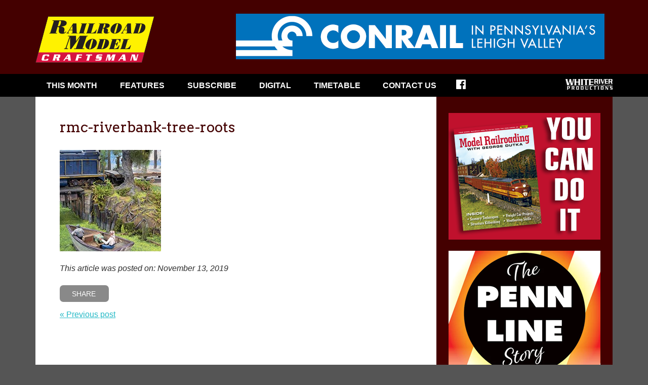

--- FILE ---
content_type: text/html; charset=UTF-8
request_url: https://rrmodelcraftsman.com/modeling-riverbank-tree-roots/rmc-riverbank-tree-roots/
body_size: 8485
content:
<!doctype html>
<!--[if lt IE 7]><html lang="en-CA" class="no-js lt-ie9 lt-ie8 lt-ie7"><![endif]-->
<!--[if (IE 7)&!(IEMobile)]><html lang="en-CA" class="no-js lt-ie9 lt-ie8"><![endif]-->
<!--[if (IE 8)&!(IEMobile)]><html lang="en-CA" class="no-js lt-ie9"><![endif]-->
<!--[if gt IE 8]><!--><html lang="en-CA" class="no-js"><!--<![endif]-->

<head>

	<meta charset="utf-8">

	<title>rmc-riverbank-tree-roots - Railroad Model Craftsman</title>

	<meta name="HandheldFriendly" content="True">
	<meta name="MobileOptimized" content="320">
	<meta name="viewport" content="width=device-width, initial-scale=1.0"/>

	<!--[if IE]>
		<meta http-equiv="Page-Enter" content="blendTrans(duration=0)" />
		<meta http-equiv="Page-Exit" content="blendTrans(duration=0)" />
	<![endif]-->

	<!-- icons & favicons (for more: http://www.jonathantneal.com/blog/understand-the-favicon/) -->
	<link rel="apple-touch-icon" href="https://rrmodelcraftsman.com/wp-content/themes/wrp/assets/img/apple-icon-touch.png">
	<link rel="icon" href="https://rrmodelcraftsman.com/wp-content/themes/wrp/favicon.png">

	<!--[if IE]>
		<link rel="shortcut icon" href="https://rrmodelcraftsman.com/wp-content/themes/wrp/favicon.ico">
	<![endif]-->

	<!-- Favicon.ico for IE10 win -->
	<meta name="msapplication-TileColor" content="#f01d4f">
	<meta name="msapplication-TileImage" content="https://rrmodelcraftsman.com/wp-content/themes/wrp/assets/img/win8-tile-icon.png">

	<link rel="pingback" href="https://rrmodelcraftsman.com/xmlrpc.php">

	<!--<link href='https://fonts.googleapis.com/css?family=Montserrat' rel='stylesheet' type='text/css'>-->
	<link href='https://fonts.googleapis.com/css?family=Oswald' rel='stylesheet' type='text/css'>
	<link href='https://fonts.googleapis.com/css?family=Arvo' rel='stylesheet' type='text/css'>
	
	<meta name='robots' content='index, follow, max-image-preview:large, max-snippet:-1, max-video-preview:-1' />

	<link rel="canonical" href="https://rrmodelcraftsman.com/modeling-riverbank-tree-roots/rmc-riverbank-tree-roots/" />
	<meta property="og:locale" content="en_US" />
	<meta property="og:type" content="article" />
	<meta property="og:title" content="rmc-riverbank-tree-roots - Railroad Model Craftsman" />
	<meta property="og:url" content="https://rrmodelcraftsman.com/modeling-riverbank-tree-roots/rmc-riverbank-tree-roots/" />
	<meta property="og:site_name" content="Railroad Model Craftsman" />
	<meta property="article:modified_time" content="2019-11-13T23:24:09+00:00" />
	<meta property="og:image" content="https://rrmodelcraftsman.com/modeling-riverbank-tree-roots/rmc-riverbank-tree-roots" />
	<meta property="og:image:width" content="200" />
	<meta property="og:image:height" content="200" />
	<meta property="og:image:type" content="image/jpeg" />
	<meta name="twitter:card" content="summary_large_image" />
	<script type="application/ld+json" class="yoast-schema-graph">{"@context":"https://schema.org","@graph":[{"@type":"WebPage","@id":"https://rrmodelcraftsman.com/modeling-riverbank-tree-roots/rmc-riverbank-tree-roots/","url":"https://rrmodelcraftsman.com/modeling-riverbank-tree-roots/rmc-riverbank-tree-roots/","name":"rmc-riverbank-tree-roots - Railroad Model Craftsman","isPartOf":{"@id":"https://rrmodelcraftsman.com/#website"},"primaryImageOfPage":{"@id":"https://rrmodelcraftsman.com/modeling-riverbank-tree-roots/rmc-riverbank-tree-roots/#primaryimage"},"image":{"@id":"https://rrmodelcraftsman.com/modeling-riverbank-tree-roots/rmc-riverbank-tree-roots/#primaryimage"},"thumbnailUrl":"https://rrmodelcraftsman.com/wp-content/uploads/2019/11/rmc-riverbank-tree-roots.jpg","datePublished":"2019-11-13T23:23:23+00:00","dateModified":"2019-11-13T23:24:09+00:00","breadcrumb":{"@id":"https://rrmodelcraftsman.com/modeling-riverbank-tree-roots/rmc-riverbank-tree-roots/#breadcrumb"},"inLanguage":"en-CA","potentialAction":[{"@type":"ReadAction","target":["https://rrmodelcraftsman.com/modeling-riverbank-tree-roots/rmc-riverbank-tree-roots/"]}]},{"@type":"ImageObject","inLanguage":"en-CA","@id":"https://rrmodelcraftsman.com/modeling-riverbank-tree-roots/rmc-riverbank-tree-roots/#primaryimage","url":"https://rrmodelcraftsman.com/wp-content/uploads/2019/11/rmc-riverbank-tree-roots.jpg","contentUrl":"https://rrmodelcraftsman.com/wp-content/uploads/2019/11/rmc-riverbank-tree-roots.jpg","width":200,"height":200,"caption":"Riverbank Tree Roots"},{"@type":"BreadcrumbList","@id":"https://rrmodelcraftsman.com/modeling-riverbank-tree-roots/rmc-riverbank-tree-roots/#breadcrumb","itemListElement":[{"@type":"ListItem","position":1,"name":"Home","item":"https://rrmodelcraftsman.com/"},{"@type":"ListItem","position":2,"name":"Modeling Riverbank Tree Roots","item":"https://rrmodelcraftsman.com/modeling-riverbank-tree-roots/"},{"@type":"ListItem","position":3,"name":"rmc-riverbank-tree-roots"}]},{"@type":"WebSite","@id":"https://rrmodelcraftsman.com/#website","url":"https://rrmodelcraftsman.com/","name":"Railroad Model Craftsman","description":"Bringing you the best in model railroading since 1933!","potentialAction":[{"@type":"SearchAction","target":{"@type":"EntryPoint","urlTemplate":"https://rrmodelcraftsman.com/?s={search_term_string}"},"query-input":"required name=search_term_string"}],"inLanguage":"en-CA"}]}</script>


<link rel='dns-prefetch' href='//www.google.com' />
<link rel='dns-prefetch' href='//s.w.org' />
<link rel="alternate" type="application/rss+xml" title="Railroad Model Craftsman &raquo; Feed" href="https://rrmodelcraftsman.com/feed/" />
<script type="text/javascript">
window._wpemojiSettings = {"baseUrl":"https:\/\/s.w.org\/images\/core\/emoji\/14.0.0\/72x72\/","ext":".png","svgUrl":"https:\/\/s.w.org\/images\/core\/emoji\/14.0.0\/svg\/","svgExt":".svg","source":{"concatemoji":"https:\/\/rrmodelcraftsman.com\/wp-includes\/js\/wp-emoji-release.min.js"}};
/*! This file is auto-generated */
!function(e,a,t){var n,r,o,i=a.createElement("canvas"),p=i.getContext&&i.getContext("2d");function s(e,t){var a=String.fromCharCode,e=(p.clearRect(0,0,i.width,i.height),p.fillText(a.apply(this,e),0,0),i.toDataURL());return p.clearRect(0,0,i.width,i.height),p.fillText(a.apply(this,t),0,0),e===i.toDataURL()}function c(e){var t=a.createElement("script");t.src=e,t.defer=t.type="text/javascript",a.getElementsByTagName("head")[0].appendChild(t)}for(o=Array("flag","emoji"),t.supports={everything:!0,everythingExceptFlag:!0},r=0;r<o.length;r++)t.supports[o[r]]=function(e){if(!p||!p.fillText)return!1;switch(p.textBaseline="top",p.font="600 32px Arial",e){case"flag":return s([127987,65039,8205,9895,65039],[127987,65039,8203,9895,65039])?!1:!s([55356,56826,55356,56819],[55356,56826,8203,55356,56819])&&!s([55356,57332,56128,56423,56128,56418,56128,56421,56128,56430,56128,56423,56128,56447],[55356,57332,8203,56128,56423,8203,56128,56418,8203,56128,56421,8203,56128,56430,8203,56128,56423,8203,56128,56447]);case"emoji":return!s([129777,127995,8205,129778,127999],[129777,127995,8203,129778,127999])}return!1}(o[r]),t.supports.everything=t.supports.everything&&t.supports[o[r]],"flag"!==o[r]&&(t.supports.everythingExceptFlag=t.supports.everythingExceptFlag&&t.supports[o[r]]);t.supports.everythingExceptFlag=t.supports.everythingExceptFlag&&!t.supports.flag,t.DOMReady=!1,t.readyCallback=function(){t.DOMReady=!0},t.supports.everything||(n=function(){t.readyCallback()},a.addEventListener?(a.addEventListener("DOMContentLoaded",n,!1),e.addEventListener("load",n,!1)):(e.attachEvent("onload",n),a.attachEvent("onreadystatechange",function(){"complete"===a.readyState&&t.readyCallback()})),(e=t.source||{}).concatemoji?c(e.concatemoji):e.wpemoji&&e.twemoji&&(c(e.twemoji),c(e.wpemoji)))}(window,document,window._wpemojiSettings);
</script>
<style type="text/css">
img.wp-smiley,
img.emoji {
	display: inline !important;
	border: none !important;
	box-shadow: none !important;
	height: 1em !important;
	width: 1em !important;
	margin: 0 0.07em !important;
	vertical-align: -0.1em !important;
	background: none !important;
	padding: 0 !important;
}
</style>
	<link rel='stylesheet' id='wp-block-library-css'  href='https://rrmodelcraftsman.com/wp-includes/css/dist/block-library/style.min.css' type='text/css' media='all' />
<style id='global-styles-inline-css' type='text/css'>
body{--wp--preset--color--black: #000000;--wp--preset--color--cyan-bluish-gray: #abb8c3;--wp--preset--color--white: #ffffff;--wp--preset--color--pale-pink: #f78da7;--wp--preset--color--vivid-red: #cf2e2e;--wp--preset--color--luminous-vivid-orange: #ff6900;--wp--preset--color--luminous-vivid-amber: #fcb900;--wp--preset--color--light-green-cyan: #7bdcb5;--wp--preset--color--vivid-green-cyan: #00d084;--wp--preset--color--pale-cyan-blue: #8ed1fc;--wp--preset--color--vivid-cyan-blue: #0693e3;--wp--preset--color--vivid-purple: #9b51e0;--wp--preset--gradient--vivid-cyan-blue-to-vivid-purple: linear-gradient(135deg,rgba(6,147,227,1) 0%,rgb(155,81,224) 100%);--wp--preset--gradient--light-green-cyan-to-vivid-green-cyan: linear-gradient(135deg,rgb(122,220,180) 0%,rgb(0,208,130) 100%);--wp--preset--gradient--luminous-vivid-amber-to-luminous-vivid-orange: linear-gradient(135deg,rgba(252,185,0,1) 0%,rgba(255,105,0,1) 100%);--wp--preset--gradient--luminous-vivid-orange-to-vivid-red: linear-gradient(135deg,rgba(255,105,0,1) 0%,rgb(207,46,46) 100%);--wp--preset--gradient--very-light-gray-to-cyan-bluish-gray: linear-gradient(135deg,rgb(238,238,238) 0%,rgb(169,184,195) 100%);--wp--preset--gradient--cool-to-warm-spectrum: linear-gradient(135deg,rgb(74,234,220) 0%,rgb(151,120,209) 20%,rgb(207,42,186) 40%,rgb(238,44,130) 60%,rgb(251,105,98) 80%,rgb(254,248,76) 100%);--wp--preset--gradient--blush-light-purple: linear-gradient(135deg,rgb(255,206,236) 0%,rgb(152,150,240) 100%);--wp--preset--gradient--blush-bordeaux: linear-gradient(135deg,rgb(254,205,165) 0%,rgb(254,45,45) 50%,rgb(107,0,62) 100%);--wp--preset--gradient--luminous-dusk: linear-gradient(135deg,rgb(255,203,112) 0%,rgb(199,81,192) 50%,rgb(65,88,208) 100%);--wp--preset--gradient--pale-ocean: linear-gradient(135deg,rgb(255,245,203) 0%,rgb(182,227,212) 50%,rgb(51,167,181) 100%);--wp--preset--gradient--electric-grass: linear-gradient(135deg,rgb(202,248,128) 0%,rgb(113,206,126) 100%);--wp--preset--gradient--midnight: linear-gradient(135deg,rgb(2,3,129) 0%,rgb(40,116,252) 100%);--wp--preset--duotone--dark-grayscale: url('#wp-duotone-dark-grayscale');--wp--preset--duotone--grayscale: url('#wp-duotone-grayscale');--wp--preset--duotone--purple-yellow: url('#wp-duotone-purple-yellow');--wp--preset--duotone--blue-red: url('#wp-duotone-blue-red');--wp--preset--duotone--midnight: url('#wp-duotone-midnight');--wp--preset--duotone--magenta-yellow: url('#wp-duotone-magenta-yellow');--wp--preset--duotone--purple-green: url('#wp-duotone-purple-green');--wp--preset--duotone--blue-orange: url('#wp-duotone-blue-orange');--wp--preset--font-size--small: 13px;--wp--preset--font-size--medium: 20px;--wp--preset--font-size--large: 36px;--wp--preset--font-size--x-large: 42px;}.has-black-color{color: var(--wp--preset--color--black) !important;}.has-cyan-bluish-gray-color{color: var(--wp--preset--color--cyan-bluish-gray) !important;}.has-white-color{color: var(--wp--preset--color--white) !important;}.has-pale-pink-color{color: var(--wp--preset--color--pale-pink) !important;}.has-vivid-red-color{color: var(--wp--preset--color--vivid-red) !important;}.has-luminous-vivid-orange-color{color: var(--wp--preset--color--luminous-vivid-orange) !important;}.has-luminous-vivid-amber-color{color: var(--wp--preset--color--luminous-vivid-amber) !important;}.has-light-green-cyan-color{color: var(--wp--preset--color--light-green-cyan) !important;}.has-vivid-green-cyan-color{color: var(--wp--preset--color--vivid-green-cyan) !important;}.has-pale-cyan-blue-color{color: var(--wp--preset--color--pale-cyan-blue) !important;}.has-vivid-cyan-blue-color{color: var(--wp--preset--color--vivid-cyan-blue) !important;}.has-vivid-purple-color{color: var(--wp--preset--color--vivid-purple) !important;}.has-black-background-color{background-color: var(--wp--preset--color--black) !important;}.has-cyan-bluish-gray-background-color{background-color: var(--wp--preset--color--cyan-bluish-gray) !important;}.has-white-background-color{background-color: var(--wp--preset--color--white) !important;}.has-pale-pink-background-color{background-color: var(--wp--preset--color--pale-pink) !important;}.has-vivid-red-background-color{background-color: var(--wp--preset--color--vivid-red) !important;}.has-luminous-vivid-orange-background-color{background-color: var(--wp--preset--color--luminous-vivid-orange) !important;}.has-luminous-vivid-amber-background-color{background-color: var(--wp--preset--color--luminous-vivid-amber) !important;}.has-light-green-cyan-background-color{background-color: var(--wp--preset--color--light-green-cyan) !important;}.has-vivid-green-cyan-background-color{background-color: var(--wp--preset--color--vivid-green-cyan) !important;}.has-pale-cyan-blue-background-color{background-color: var(--wp--preset--color--pale-cyan-blue) !important;}.has-vivid-cyan-blue-background-color{background-color: var(--wp--preset--color--vivid-cyan-blue) !important;}.has-vivid-purple-background-color{background-color: var(--wp--preset--color--vivid-purple) !important;}.has-black-border-color{border-color: var(--wp--preset--color--black) !important;}.has-cyan-bluish-gray-border-color{border-color: var(--wp--preset--color--cyan-bluish-gray) !important;}.has-white-border-color{border-color: var(--wp--preset--color--white) !important;}.has-pale-pink-border-color{border-color: var(--wp--preset--color--pale-pink) !important;}.has-vivid-red-border-color{border-color: var(--wp--preset--color--vivid-red) !important;}.has-luminous-vivid-orange-border-color{border-color: var(--wp--preset--color--luminous-vivid-orange) !important;}.has-luminous-vivid-amber-border-color{border-color: var(--wp--preset--color--luminous-vivid-amber) !important;}.has-light-green-cyan-border-color{border-color: var(--wp--preset--color--light-green-cyan) !important;}.has-vivid-green-cyan-border-color{border-color: var(--wp--preset--color--vivid-green-cyan) !important;}.has-pale-cyan-blue-border-color{border-color: var(--wp--preset--color--pale-cyan-blue) !important;}.has-vivid-cyan-blue-border-color{border-color: var(--wp--preset--color--vivid-cyan-blue) !important;}.has-vivid-purple-border-color{border-color: var(--wp--preset--color--vivid-purple) !important;}.has-vivid-cyan-blue-to-vivid-purple-gradient-background{background: var(--wp--preset--gradient--vivid-cyan-blue-to-vivid-purple) !important;}.has-light-green-cyan-to-vivid-green-cyan-gradient-background{background: var(--wp--preset--gradient--light-green-cyan-to-vivid-green-cyan) !important;}.has-luminous-vivid-amber-to-luminous-vivid-orange-gradient-background{background: var(--wp--preset--gradient--luminous-vivid-amber-to-luminous-vivid-orange) !important;}.has-luminous-vivid-orange-to-vivid-red-gradient-background{background: var(--wp--preset--gradient--luminous-vivid-orange-to-vivid-red) !important;}.has-very-light-gray-to-cyan-bluish-gray-gradient-background{background: var(--wp--preset--gradient--very-light-gray-to-cyan-bluish-gray) !important;}.has-cool-to-warm-spectrum-gradient-background{background: var(--wp--preset--gradient--cool-to-warm-spectrum) !important;}.has-blush-light-purple-gradient-background{background: var(--wp--preset--gradient--blush-light-purple) !important;}.has-blush-bordeaux-gradient-background{background: var(--wp--preset--gradient--blush-bordeaux) !important;}.has-luminous-dusk-gradient-background{background: var(--wp--preset--gradient--luminous-dusk) !important;}.has-pale-ocean-gradient-background{background: var(--wp--preset--gradient--pale-ocean) !important;}.has-electric-grass-gradient-background{background: var(--wp--preset--gradient--electric-grass) !important;}.has-midnight-gradient-background{background: var(--wp--preset--gradient--midnight) !important;}.has-small-font-size{font-size: var(--wp--preset--font-size--small) !important;}.has-medium-font-size{font-size: var(--wp--preset--font-size--medium) !important;}.has-large-font-size{font-size: var(--wp--preset--font-size--large) !important;}.has-x-large-font-size{font-size: var(--wp--preset--font-size--x-large) !important;}
</style>
<link rel='stylesheet' id='ctct_form_styles-css'  href='https://rrmodelcraftsman.com/wp-content/plugins/constant-contact-forms/assets/css/style.css' type='text/css' media='all' />
<link rel='stylesheet' id='wrp-stylesheet-css'  href='https://rrmodelcraftsman.com/wp-content/themes/wrp/style.css' type='text/css' media='all' />
<!--[if lt IE 9]>
<link rel='stylesheet' id='wrp-ie-only-css'  href='https://rrmodelcraftsman.com/wp-content/themes/wrp/assets/css/ie.css' type='text/css' media='all' />
<![endif]-->
<script type='text/javascript' src='https://rrmodelcraftsman.com/wp-content/themes/wrp/assets/js/vendor/html5shiv.js' id='wrp-html5shiv-js'></script>
<script type='text/javascript' src='https://rrmodelcraftsman.com/wp-includes/js/jquery/jquery.min.js' id='jquery-core-js'></script>
<script type='text/javascript' src='https://rrmodelcraftsman.com/wp-includes/js/jquery/jquery-migrate.min.js' id='jquery-migrate-js'></script>
<link rel="https://api.w.org/" href="https://rrmodelcraftsman.com/wp-json/" /><link rel="alternate" type="application/json" href="https://rrmodelcraftsman.com/wp-json/wp/v2/media/2207" /><link rel='shortlink' href='https://rrmodelcraftsman.com/?p=2207' />
<link rel="alternate" type="application/json+oembed" href="https://rrmodelcraftsman.com/wp-json/oembed/1.0/embed?url=https%3A%2F%2Frrmodelcraftsman.com%2Fmodeling-riverbank-tree-roots%2Frmc-riverbank-tree-roots%2F" />
<link rel="alternate" type="text/xml+oembed" href="https://rrmodelcraftsman.com/wp-json/oembed/1.0/embed?url=https%3A%2F%2Frrmodelcraftsman.com%2Fmodeling-riverbank-tree-roots%2Frmc-riverbank-tree-roots%2F&#038;format=xml" />

<!-- This site is using AdRotate v5.12.7 to display their advertisements - https://ajdg.solutions/ -->
<!-- AdRotate CSS -->
<style type="text/css" media="screen">
	.g { margin:0px; padding:0px; overflow:hidden; line-height:1; zoom:1; }
	.g img { height:auto; }
	.g-col { position:relative; float:left; }
	.g-col:first-child { margin-left: 0; }
	.g-col:last-child { margin-right: 0; }
	@media only screen and (max-width: 480px) {
		.g-col, .g-dyn, .g-single { width:100%; margin-left:0; margin-right:0; }
	}
</style>
<!-- /AdRotate CSS -->

<!-- All in one Favicon 4.8 --><link rel="shortcut icon" href="https://rrmodelcraftsman.com/wp-content/uploads/2016/02/favicon.ico" />

</head>

<body data-rsssl=1 class="attachment attachment-template-default single single-attachment postid-2207 attachmentid-2207 attachment-jpeg ctct-wrp">

	<header class="header" role="banner">
		
		<div class="container">
			
			<a href="#mainnavTarget" class="accessLink">Skip to Main Navigation</a>
			<a href="#maincontentTarget" class="accessLink">Skip to Content</a>
				
			<h1 class="site-logo">
				<a href="https://rrmodelcraftsman.com" rel="nofollow"><img src="https://rrmodelcraftsman.com/wp-content/themes/wrp/assets/img/layout/logo.png" alt="Railroad Model Craftsman" title="Railroad Model Craftsman" /></a>
			</h1>
			
			<div class="ad"><div class="g g-1"><div class="g-single a-27"><a class="gofollow" data-track="MjcsMSwxLDYw" href="https://shop.whiteriverproductions.com/products/crlv/" target="_blank"><img src="https://rrmodelcraftsman.com/wp-content/uploads/2020/06/wrp-CRLV_728x90.png" /></a></div></div></div>			
		</div>
		<!-- // .container -->
				
	</header>
	<!-- // .header -->
	
	<a href="#" class="toggle-menu" id="toggle-menu" title="Toggle Navigation">
		<span class="icon-bar"></span>
		<span class="icon-bar"></span>
		<span class="icon-bar"></span>
	</a>
	<nav role="navigation" class="main-nav clearfix" id="mainnavTarget">
		<div class="container">
		
			<ul class="menu sf-menu clearfix"><li id="menu-item-3418" class="menu-item menu-item-type-post_type menu-item-object-page menu-item-3418"><a href="https://rrmodelcraftsman.com/this-month/">This Month</a></li>
<li id="menu-item-3417" class="menu-item menu-item-type-post_type menu-item-object-page menu-item-has-children menu-item-3417"><a href="https://rrmodelcraftsman.com/features/">Features</a>
<ul class="sub-menu">
	<li id="menu-item-3429" class="menu-item menu-item-type-taxonomy menu-item-object-category menu-item-3429"><a href="https://rrmodelcraftsman.com/category/rmc-receiving-yard/">RMC Receiving Yard</a></li>
	<li id="menu-item-3424" class="menu-item menu-item-type-taxonomy menu-item-object-category menu-item-3424"><a href="https://rrmodelcraftsman.com/category/rmc-extra-board/">RMC Extra Board</a></li>
	<li id="menu-item-3425" class="menu-item menu-item-type-taxonomy menu-item-object-category menu-item-3425"><a href="https://rrmodelcraftsman.com/category/rmc-reviews/">RMC Product Reviews</a></li>
	<li id="menu-item-3428" class="menu-item menu-item-type-taxonomy menu-item-object-category menu-item-3428"><a href="https://rrmodelcraftsman.com/category/perspective/">RMC Perspective</a></li>
	<li id="menu-item-3427" class="menu-item menu-item-type-taxonomy menu-item-object-category menu-item-3427"><a href="https://rrmodelcraftsman.com/category/collector-consist/">Collector Consist</a></li>
	<li id="menu-item-3426" class="menu-item menu-item-type-taxonomy menu-item-object-category menu-item-3426"><a href="https://rrmodelcraftsman.com/category/getting-started-with-model-trains/">Getting Started</a></li>
</ul>
</li>
<li id="menu-item-3420" class="menu-item menu-item-type-custom menu-item-object-custom menu-item-3420"><a href="https://shop.whiteriverproductions.com/products/rmc">Subscribe</a></li>
<li id="menu-item-3419" class="menu-item menu-item-type-custom menu-item-object-custom menu-item-3419"><a href="https://whiteriverproductions.com/account/">Digital</a></li>
<li id="menu-item-3421" class="menu-item menu-item-type-post_type menu-item-object-page menu-item-3421"><a href="https://rrmodelcraftsman.com/timetable/">Timetable</a></li>
<li id="menu-item-3422" class="menu-item menu-item-type-post_type menu-item-object-page menu-item-has-children menu-item-3422"><a href="https://rrmodelcraftsman.com/contact-us/">Contact Us</a>
<ul class="sub-menu">
	<li id="menu-item-3431" class="menu-item menu-item-type-post_type menu-item-object-page menu-item-3431"><a href="https://rrmodelcraftsman.com/contact-us/meet-the-staff/">Meet the RMC Staff</a></li>
	<li id="menu-item-3432" class="menu-item menu-item-type-post_type menu-item-object-page menu-item-3432"><a href="https://rrmodelcraftsman.com/contact-us/submission-guidelines/">Submission Guidelines</a></li>
	<li id="menu-item-3430" class="menu-item menu-item-type-post_type menu-item-object-page menu-item-3430"><a href="https://rrmodelcraftsman.com/contact-us/join-mailing-list/">Join our Mailing List</a></li>
	<li id="menu-item-3433" class="menu-item menu-item-type-post_type menu-item-object-page menu-item-3433"><a href="https://rrmodelcraftsman.com/contact-us/advertising/">Advertise with RMC</a></li>
	<li id="menu-item-3434" class="menu-item menu-item-type-post_type menu-item-object-page menu-item-3434"><a href="https://rrmodelcraftsman.com/contact-us/contact-us/">Contact Us</a></li>
</ul>
</li>
<li id="menu-item-3423" class="facebook menu-item menu-item-type-custom menu-item-object-custom menu-item-3423"><a href="https://www.facebook.com/modelcraftsman">Facebook</a></li>
</ul>			
			<a href="http://www.whiteriverproductions.com" target="_blank"><img class="logo" src="https://rrmodelcraftsman.com/wp-content/themes/wrp/assets/img/content/ml.jpg" alt="White River Productions" width="93" height="21"></a>
		
		</div>
	</nav>
	<!-- // .main-nav -->
		
	<div class="container">
		
	<div class="main clearfix">
<main role="main" class="main-content clearfix equal" id="maincontentTarget">
	
			
				
		<article id="post-2207" class="clearfix post-2207 attachment type-attachment status-inherit hentry" role="article" itemscope itemtype="http://schema.org/BlogPosting">

			
						
			
			<div class="the-content">
			
				<header class="article-header">
					
					<h1 class="post-title single-title" itemprop="headline">rmc-riverbank-tree-roots</h1>
					
					<p class="byline">
					
						 
					
					</p>
					
				</header> 
		
				<section class="entry-content clearfix" itemprop="articleBody">
							
					<p class="attachment"><a href='https://rrmodelcraftsman.com/wp-content/uploads/2019/11/rmc-riverbank-tree-roots.jpg'><img width="200" height="200" src="https://rrmodelcraftsman.com/wp-content/uploads/2019/11/rmc-riverbank-tree-roots.jpg" class="attachment-medium size-medium" alt="Riverbank Tree Roots" loading="lazy" srcset="https://rrmodelcraftsman.com/wp-content/uploads/2019/11/rmc-riverbank-tree-roots.jpg 200w, https://rrmodelcraftsman.com/wp-content/uploads/2019/11/rmc-riverbank-tree-roots-150x150.jpg 150w" sizes="(max-width: 200px) 100vw, 200px" /></a></p>
				
				</section> 
		
				<footer class="article-footer" style="clear: both;">
					<em><p class="news-date">This article was posted on: November 13, 2019</p></em>
					<div class="share-this">
						<script type="text/javascript">var switchTo5x = true;</script>
						<script type="text/javascript" src="https://w.sharethis.com/button/buttons.js"></script>
						<script type="text/javascript">stLight.options({publisher:'', doNotHash: false,  onhover: false, doNotCopy: false, hashAddressBar: false});</script>
						<a href="#" title="Share" class="st_sharethis_custom">Share</a>
					</div>

					<div style="width: 100%;">
						<div style="display: block; float: left;"><a href="https://rrmodelcraftsman.com/modeling-riverbank-tree-roots/" rel="prev">&laquo; Previous post</a></div>
						<div style="display: block; float: right;"></div>
					</div>
				</footer>
				
			</div>
			<!-- .the-content -->

			<div class="the-ad"><div class="g g-1"><div class="g-single a-23"><a href="https://shop.whiteriverproductions.com/collections/model-railroad-news" target="_blank"><img src="https://rrmodelcraftsman.com/wp-content/uploads/2020/04/mrn-house_728x90.png" /></a></div></div></div>	
			
		</article>
		
		
	
	
</main>
<!-- // .main-content-blog -->

<aside class="aside equal" role="complementary"><div class="g g-2"><div class="g-single a-35"><a class="gofollow" data-track="MzUsMiwxLDYw" href="https://shop.whiteriverproductions.com/products/mrgd" target="_blank"><img src="https://rrmodelcraftsman.com/wp-content/uploads/2023/01/wrp-MRGD_300x250.png" /></a></div></div><br /><div class="g g-2"><div class="g-single a-37"><a class="gofollow" data-track="MzcsMiwxLDYw" href="https://shop.whiteriverproductions.com/products/plsc" target="_blank"><img src="https://rrmodelcraftsman.com/wp-content/uploads/2023/01/wrp-PLSC_300x250.png" /></a></div></div></aside>
	</div>
	<!-- // .main -->
		
	<footer class="footer" role="contentinfo">
		
		<div class="grid-row">
			
			<div class="grid site-info">
				
				<a href="http://www.whiteriverproductions.com" target="_blank"><img src="https://rrmodelcraftsman.com/wp-content/uploads/2015/06/fl.jpg" alt=""></a><p>White River Productions<br />
P.O. Box 48<br />
Bucklin, MO 64631<br />
Toll-Free <a href="tel:+18777872467">877-787-2467</a><br />
Outside U.S. <a href="tel:+18162856560">816-285-6560</a></p>				
			</div>
		
			<div class="grid">
				
				<div class="grid-content">
					
					<h3>About Our Company</h3>
					
					<ul><li id="menu-item-64" class="menu-item menu-item-type-custom menu-item-object-custom menu-item-64"><a target="_blank" rel="noopener" href="http://whiteriverproductions.com/">About White River Productions</a></li>
<li id="menu-item-65" class="menu-item menu-item-type-custom menu-item-object-custom menu-item-65"><a href="http://whiteriverproductions.com/#contact">Customer Service</a></li>
<li id="menu-item-70" class="menu-item menu-item-type-custom menu-item-object-custom menu-item-70"><a target="_blank" rel="noopener" href="http://whiteriverproductions.com/#services">Dealer Sales</a></li>
<li id="menu-item-71" class="menu-item menu-item-type-custom menu-item-object-custom menu-item-71"><a target="_blank" rel="noopener" href="http://whiteriverproductions.com/#contact">Advertise With Us</a></li>
<li id="menu-item-73" class="menu-item menu-item-type-custom menu-item-object-custom menu-item-73"><a target="_blank" rel="noopener" href="http://whiteriverproductions.com/#contact">Contact Us</a></li>
</ul>				
				</div>
				
			</div>
			
			<div class="grid">
				
				<div class="grid-content">
					
					<h3>Our Publications</h3>
					
					<ul><li id="menu-item-66" class="menu-item menu-item-type-custom menu-item-object-custom menu-item-66"><a href="https://www.rrmodelcraftsman.com/">Railroad Model Craftsman</a></li>
<li id="menu-item-74" class="menu-item menu-item-type-custom menu-item-object-custom menu-item-74"><a href="http://www.railfan.com">Railfan &#038; Railroad</a></li>
<li id="menu-item-2585" class="menu-item menu-item-type-custom menu-item-object-custom menu-item-2585"><a href="http://www.railpace.com">Railpace Newsmagazine</a></li>
<li id="menu-item-67" class="menu-item menu-item-type-custom menu-item-object-custom menu-item-67"><a href="http://www.modelrailroadnews.com/">Model Railroad News</a></li>
<li id="menu-item-1281" class="menu-item menu-item-type-custom menu-item-object-custom menu-item-1281"><a href="http://ho-scaletrains.com/">Narrow Gauge &#038; Short Line Gazette</a></li>
<li id="menu-item-75" class="menu-item menu-item-type-custom menu-item-object-custom menu-item-75"><a href="http://passengertrainjournal.com/">Passenger Train Journal</a></li>
<li id="menu-item-76" class="menu-item menu-item-type-custom menu-item-object-custom menu-item-76"><a href="http://trpmagazine.com/">Trains &#038; Railroads of the Past</a></li>
<li id="menu-item-3304" class="menu-item menu-item-type-custom menu-item-object-custom menu-item-3304"><a href="https://dieselera.com">Diesel Era</a></li>
<li id="menu-item-77" class="menu-item menu-item-type-custom menu-item-object-custom menu-item-77"><a href="http://railroadsillustrated.com/">Railroads Illustrated Annual</a></li>
<li id="menu-item-1036" class="menu-item menu-item-type-custom menu-item-object-custom menu-item-1036"><a href="http://www.hotraincollector.com">HO Collector Annual</a></li>
<li id="menu-item-1593" class="menu-item menu-item-type-custom menu-item-object-custom menu-item-1593"><a href="http://oscalemag.com/">O Scale Trains Annual</a></li>
<li id="menu-item-78" class="menu-item menu-item-type-custom menu-item-object-custom menu-item-78"><a href="http://on30annual.com/">On30 Annual</a></li>
<li id="menu-item-79" class="menu-item menu-item-type-custom menu-item-object-custom menu-item-79"><a href="http://www.hon3annual.com">HOn3 Annual</a></li>
<li id="menu-item-2586" class="menu-item menu-item-type-custom menu-item-object-custom menu-item-2586"><a href="http://www.gardentrainsannual.com">Garden Trains Annual</a></li>
</ul>				
				</div>	
					
			</div>
			
			<div class="grid">
				
				<div class="grid-content">
					
					<h3>Shop Our Products</h3>
					
					<ul><li id="menu-item-169" class="menu-item menu-item-type-custom menu-item-object-custom menu-item-169"><a href="http://shop.whiteriverproductions.com/collections/subscriptions">Subscriptions</a></li>
<li id="menu-item-68" class="menu-item menu-item-type-custom menu-item-object-custom menu-item-68"><a href="http://shop.whiteriverproductions.com/collections/books/prototype">Railroading Books</a></li>
<li id="menu-item-81" class="menu-item menu-item-type-custom menu-item-object-custom menu-item-81"><a href="http://www.whiteriverproductions.com/#services">Special Interest Publications</a></li>
<li id="menu-item-80" class="menu-item menu-item-type-custom menu-item-object-custom menu-item-80"><a href="http://www.whiteriverproductions.com/#services">Historical Societies</a></li>
<li id="menu-item-82" class="menu-item menu-item-type-custom menu-item-object-custom menu-item-82"><a href="http://www.whiteriverproductions.com/#services">Membership Services</a></li>
</ul>				
				</div>	
					
			</div>
					
		</div>
		<!-- // .grid-row -->
				
	</footer>
	<!-- // .footer -->
	
</div>
<!-- // .container -->

<p class="copyright">Railroad Model Craftsman, ©2015-2025 White River Productions.<br />All rights reserved. Railroad Model Craftsman Magazine brings you the best in scale model railroading since 1933.</p>


<script type='text/javascript' id='clicktrack-adrotate-js-extra'>
/* <![CDATA[ */
var click_object = {"ajax_url":"https:\/\/rrmodelcraftsman.com\/wp-admin\/admin-ajax.php"};
/* ]]> */
</script>
<script type='text/javascript' src='https://rrmodelcraftsman.com/wp-content/plugins/adrotate/library/jquery.adrotate.clicktracker.js' id='clicktrack-adrotate-js'></script>
<script type='text/javascript' src='https://rrmodelcraftsman.com/wp-content/plugins/constant-contact-forms/assets/js/ctct-plugin-recaptcha-v2.min.js' id='recaptcha-v2-js'></script>
<script async="async" defer type='text/javascript' src='//www.google.com/recaptcha/api.js?onload=renderReCaptcha&#038;render=explicit' id='recaptcha-lib-v2-js'></script>
<script type='text/javascript' src='https://rrmodelcraftsman.com/wp-content/plugins/constant-contact-forms/assets/js/ctct-plugin-frontend.min.js' id='ctct_frontend_forms-js'></script>
<script type='text/javascript' src='https://rrmodelcraftsman.com/wp-content/themes/wrp/assets/js/plugins.js' id='wrp-plugins-js-js'></script>
<script type='text/javascript' src='https://rrmodelcraftsman.com/wp-content/themes/wrp/assets/js/main.js' id='wrp-main-js-js'></script>
	
</body>
</html>